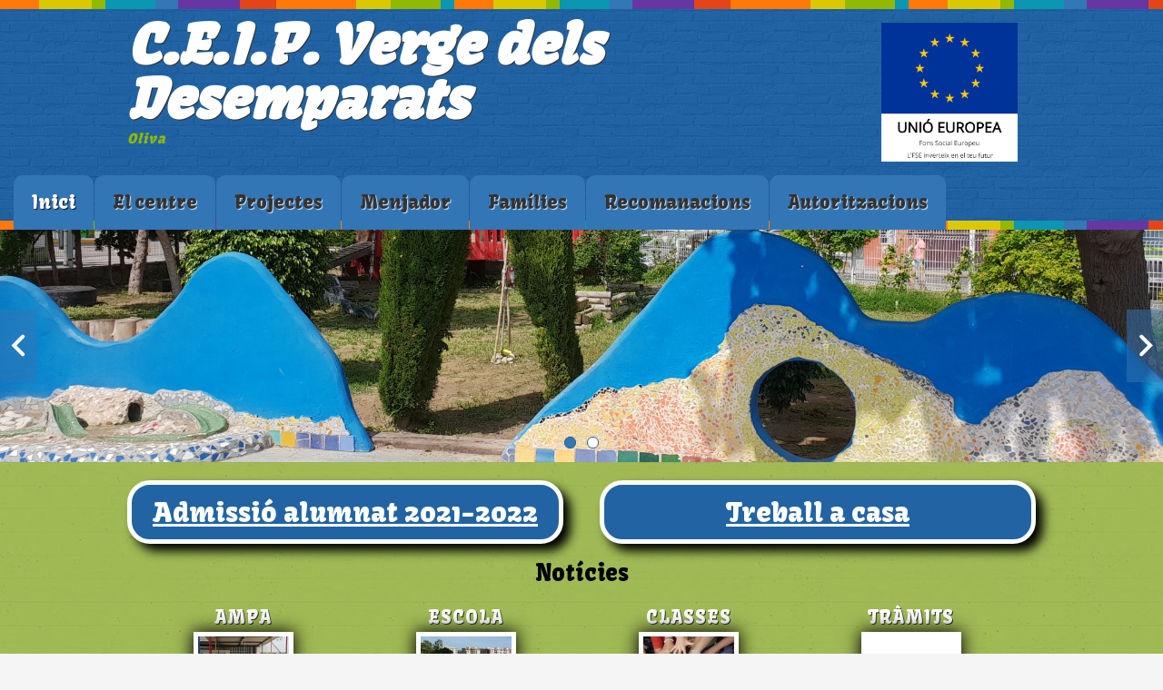

--- FILE ---
content_type: text/html; charset=utf-8
request_url: https://cpdesemparats.info/?start=45
body_size: 7411
content:






<!DOCTYPE html PUBLIC "-//W3C//DTD XHTML 1.0 Transitional//EN" "http://www.w3.org/TR/xhtml1/DTD/xhtml1-transitional.dtd">
<html prefix="og: http://ogp.me/ns#" xmlns="http://www.w3.org/1999/xhtml" xml:lang="ca-es" lang="ca-es" dir="ltr">
<head>
<base href="https://cpdesemparats.info/" />
	<meta http-equiv="content-type" content="text/html; charset=utf-8" />
	<meta property="og:url" content="https://cpdesemparats.info/?start=45" />
	<meta property="og:type" content="website" />
	<meta property="og:title" content="C.E.I.P. Verge dels Desemparats - Inici" />
	<meta name="twitter:card" content="summary" />
	<meta name="twitter:title" content="C.E.I.P. Verge dels Desemparats - Inici" />
	<meta name="generator" content="Joomla! - Open Source Content Management" />
	<title>C.E.I.P. Verge dels Desemparats - Inici</title>
	<link href="/?start=45" rel="canonical" />
	<link href="/templates/school/favicon.ico" rel="shortcut icon" type="image/vnd.microsoft.icon" />
	<script src="/media/jui/js/jquery.min.js?7956c73c855138a8f04a519fd985e3c2" type="text/javascript"></script>
	<script src="/media/jui/js/jquery-noconflict.js?7956c73c855138a8f04a519fd985e3c2" type="text/javascript"></script>
	<script src="/media/jui/js/jquery-migrate.min.js?7956c73c855138a8f04a519fd985e3c2" type="text/javascript"></script>
	<script src="/media/k2/assets/js/k2.frontend.js?v=2.10.3&b=20200429&sitepath=/" type="text/javascript"></script>
	<script src="/media/jui/js/bootstrap.min.js?7956c73c855138a8f04a519fd985e3c2" type="text/javascript"></script>

<meta name="viewport" content="width=device-width" />
<link rel="stylesheet" href="/templates/school/css/styles.css?v=4" type="text/css" />
<link rel="stylesheet" href="/templates/school/css/bootstrap.min.css" type="text/css" />
<link rel="stylesheet" href="/templates/school/css/font-awesome.min.css" type="text/css" />
<!-- Custom CSS For IE -->
<!--[if lt IE 9]><script src="http://html5shim.googlecode.com/svn/trunk/html5.js"></script><script src="http://css3-mediaqueries-js.googlecode.com/svn/trunk/css3-mediaqueries.js"></script><![endif]-->
<!-- Custom CSS -->
<link href='https://fonts.googleapis.com/css?family=Kavoon' rel='stylesheet' type='text/css'>
	<script type="text/javascript" src="/templates/school/js/scroll.js"></script>
</head>
<body class="background">
<div id="header-wrap" class="clr">
    	<div id="header" class="container row clr">   
            <div id="logo" class="col span_10">
				 
                            <a href="/">C.E.I.P. Verge dels Desemparats</a>
                                                <div id="site-description">Oliva</div>
                  
            </div><!-- /logo -->
			<div class="col span_2" style="max-width: 15%; margin: 15px 0">
				<img src="/images/FSE.jpg" />
			</div>
        	            
            
<div id="social">
		</div>
           
    	</div>  
			            <div id="navbar-wrap">
                <nav id="navbar">
                    <div id="navigation" class="container-nav row clr"> 
                        <script type="text/javascript">
	jQuery(document).ready(function($){
		$('#navbar-wrap').prepend('<a id="menu-icon"><span class="menu-icon-title">Main Menu</span> <i class="icon-double-angle-down"></i> </a>');
		$("#menu-icon").on("click", function(){
			$("#navbar").slideToggle(500,"linear");
			$(this).toggleClass("active");
		});
	});
</script>
    
<ul class="menu ">
<li class="item-101 current active"><a href="/" ><span class="menutitle">Inici</span> <span class="menudesc"></span></a></li><li class="item-114"><a href="/el-centre" ><span class="menutitle">El centre</span> <span class="menudesc"></span></a></li><li class="item-218"><a href="/projectes" ><span class="menutitle">Projectes</span> <span class="menudesc"></span></a></li><li class="item-173"><a href="/menjador" ><span class="menutitle">Menjador</span> <span class="menudesc"></span></a></li><li class="item-175"><a href="/informacio-families" ><span class="menutitle">Famílies</span> <span class="menudesc"></span></a></li><li class="item-179"><a href="/recomanacions" ><span class="menutitle">Recomanacions</span> <span class="menudesc"></span></a></li><li class="item-220"><a href="/autoritzacions" ><span class="menutitle">Autoritzacions</span> <span class="menudesc"></span></a></li></ul>

                     </div>            
                </nav>
            </div>
                      
</div>
            <div id="slide-wrap">
                    <link rel="stylesheet" href="/templates/school/css/flexslider.css" type="text/css" />
<script type="text/javascript" src="/templates/school/js/jquery.flexslider-min.js"></script>

<script type="text/javascript">
    jQuery(window).load(function(){
      jQuery('.flexslider').flexslider({
			namespace: "flex-",             //{NEW} String: Prefix string attached to the class of every element generated by the plugin
			selector: ".slides > li",       //{NEW} Selector: Must match a simple pattern. '{container} > {slide}' -- Ignore pattern at your own peril
			animation: "fade",              //String: Select your animation type, "fade" or "slide"
			easing: "swing",               //{NEW} String: Determines the easing method used in jQuery transitions. jQuery easing plugin is supported!
			direction: "horizontal",        //String: Select the sliding direction, "horizontal" or "vertical"
			reverse: false,                 //{NEW} Boolean: Reverse the animation direction
			animationLoop: true,             //Boolean: Should the animation loop? If false, directionNav will received "disable" classes at either end
			smoothHeight: false,            //{NEW} Boolean: Allow height of the slider to animate smoothly in horizontal mode
			startAt: 0,                     //Integer: The slide that the slider should start on. Array notation (0 = first slide)
			slideshow: true,                //Boolean: Animate slider automatically
			slideshowSpeed: 7000,           //Integer: Set the speed of the slideshow cycling, in milliseconds
			animationSpeed: 600,            //Integer: Set the speed of animations, in milliseconds
			initDelay: 0,                   //{NEW} Integer: Set an initialization delay, in milliseconds
			randomize: false,               //Boolean: Randomize slide order
		
			// Usability features
			pauseOnAction: true,            //Boolean: Pause the slideshow when interacting with control elements, highly recommended.
			pauseOnHover: false,            //Boolean: Pause the slideshow when hovering over slider, then resume when no longer hovering
			useCSS: true,                   //{NEW} Boolean: Slider will use CSS3 transitions if available
			touch: true,                    //{NEW} Boolean: Allow touch swipe navigation of the slider on touch-enabled devices
			video: false,                   //{NEW} Boolean: If using video in the slider, will prevent CSS3 3D Transforms to avoid graphical glitches
		
			// Primary Controls
			controlNav: true,               //Boolean: Create navigation for paging control of each clide? Note: Leave true for manualControls usage
			directionNav: true,             //Boolean: Create navigation for previous/next navigation? (true/false)
			prevText: "Previous",           //String: Set the text for the "previous" directionNav item
			nextText: "Next",               //String: Set the text for the "next" directionNav item
		
			// Secondary Navigation
			keyboard: true,                 //Boolean: Allow slider navigating via keyboard left/right keys
			multipleKeyboard: false,        //{NEW} Boolean: Allow keyboard navigation to affect multiple sliders. Default behavior cuts out keyboard navigation with more than one slider present.
			mousewheel: false,              //{UPDATED} Boolean: Requires jquery.mousewheel.js (https://github.com/brandonaaron/jquery-mousewheel) - Allows slider navigating via mousewheel
			pausePlay: false,               //Boolean: Create pause/play dynamic element
			pauseText: "Pause",             //String: Set the text for the "pause" pausePlay item
			playText: "Play",               //String: Set the text for the "play" pausePlay item
		
			// Special properties
			controlsContainer: "",          //{UPDATED} jQuery Object/Selector: Declare which container the navigation elements should be appended too. Default container is the FlexSlider element. Example use would be $(".flexslider-container"). Property is ignored if given element is not found.
			manualControls: "",             //{UPDATED} jQuery Object/Selector: Declare custom control navigation. Examples would be $(".flex-control-nav li") or "#tabs-nav li img", etc. The number of elements in your controlNav should match the number of slides/tabs.
			sync: "",                       //{NEW} Selector: Mirror the actions performed on this slider with another slider. Use with care.
			asNavFor: "",                   //{NEW} Selector: Internal property exposed for turning the slider into a thumbnail navigation for another slider
		
			// Carousel Options
			itemWidth: 0,                   //{NEW} Integer: Box-model width of individual carousel items, including horizontal borders and padding.
			itemMargin: 0,                  //{NEW} Integer: Margin between carousel items.
			minItems: 0,                    //{NEW} Integer: Minimum number of carousel items that should be visible. Items will resize fluidly when below this.
			maxItems: 0,                    //{NEW} Integer: Maxmimum number of carousel items that should be visible. Items will resize fluidly when above this limit.
			move: 0,                        //{NEW} Integer: Number of carousel items that should move on animation. If 0, slider will move all visible items.
      });
    });
</script>

<div class="flexslider" id="flexslider">
	<ul class="slides">
		        <li>
        	            <img src="/images/pared-blava.jpg" />
                                </li>
                <li>
        	            <img src="/images/tren.jpg" />
                                </li>
        	</ul>
</div>
            </div>
        		            <div id="user1-wrap"><div id="user1" class="container row clr">
            			<div class="moduletable span12">

		
			

<div class="custom"  >
	<div style="width: 48%; float: left; margin: 0 2% 0 0;">
<h1 style="text-align: center; color: white !important; background-color: #2264a3; border: solid #fff 5px; padding: 10px; border-radius: 25px; box-shadow: 8px 8px 12px #000;"><a style="color: white !important;" href="/itemlist/category/5-tramits">Admissió alumnat 2021-2022</a></h1>
</div>
<div style="width: 48%; float: left; margin: 0 0 0 2%;">
<h1 style="text-align: center; color: white !important; background-color: #2264a3; border: solid #fff 5px; padding: 10px; border-radius: 25px; box-shadow: 8px 8px 12px #000;"><a style="color: white !important;" href="/itemlist/category/28-treball-en-casa">Treball a casa</a></h1>
</div></div>

		</div>

	

<div class="custom"  >
	<h2 style="text-align: center;">Notícies</h2></div>
<div class="module   span_3 col clr">
	    	<h3 class="module-title">AMPA</h3>
        <div class="module-body">
    	<style>
    .img_catlink{
        border: 5px solid #fff;
        box-shadow: black 0 0 18px 1px;
    }
</style>

<a href="/informacio-families/itemlist/category/6-ampa"><img class="img_catlink" src="/media/k2/categories/6.jpg"></a>    </div>
</div>
<div class="module   span_3 col clr">
	    	<h3 class="module-title">Escola</h3>
        <div class="module-body">
    	<style>
    .img_catlink{
        border: 5px solid #fff;
        box-shadow: black 0 0 18px 1px;
    }
</style>

<a href="/itemlist/category/4-escola"><img class="img_catlink" src="/media/k2/categories/4.jpg"></a>    </div>
</div>
<div class="module   span_3 col clr">
	    	<h3 class="module-title">Classes</h3>
        <div class="module-body">
    	<style>
    .img_catlink{
        border: 5px solid #fff;
        box-shadow: black 0 0 18px 1px;
    }
</style>

<a href="/itemlist/category/1-classes"><img class="img_catlink" src="/media/k2/categories/1.jpg"></a>    </div>
</div>
<div class="module   span_3 col clr">
	    	<h3 class="module-title">Tràmits</h3>
        <div class="module-body">
    	<style>
    .img_catlink{
        border: 5px solid #fff;
        box-shadow: black 0 0 18px 1px;
    }
</style>

<a href="/itemlist/category/5-tramits"><img class="img_catlink" src="/media/k2/categories/5.jpg"></a>    </div>
</div>

            </div></div>
        <div id="wrapper"><div id="wrapper-inner" class="container row clr">
                            
<div id="box-wrap" class="container row clr">
	<div id="main-content" class="row span_12">
							                                <div id="post" class="col span_9 clr">
                                    <div id="comp-wrap">
                                    	                      
                                        <div id="system-message-container">
	</div>

                                        
<!-- Start K2 Category Layout -->
<div id="k2Container" class="itemListView">
    
    
        <!-- Blocks for current category and subcategories -->
    <div class="itemListCategoriesBlock">
                <!-- Category block -->
        <div class="itemListCategory">
            
            
            
                        <!-- Category description -->
            <div></div>
            
            <!-- K2 Plugins: K2CategoryDisplay -->
            
            <div class="clr"></div>
        </div>
        
            </div>
    
        <!-- Item list -->
    <div class="itemList">
                <!-- Leading items -->
        <div id="itemListLeading">
                                    <div class="itemContainer itemContainerLast" style="width:96.0%;">
                
<!-- Start K2 Item Layout -->
<div class="catItemView groupLeading">
    <!-- Plugins: BeforeDisplay -->
    
    <!-- K2 Plugins: K2BeforeDisplay -->
    
    <div class="catItemHeader">
                <!-- Date created -->
        <span class="catItemDateCreated">
            Dimarts, 18 Mai 2021 09:28        </span>
        
                <!-- Item title -->
        <h3 class="catItemTitle">
            
                        <a href="/item/1104-pilota-a-l-escola">
                Pilota a l&#039;escola            </a>
            
                    </h3>
        
            </div>

    <!-- Plugins: AfterDisplayTitle -->
    
    <!-- K2 Plugins: K2AfterDisplayTitle -->
    
    
    <div class="catItemBody">
        <!-- Plugins: BeforeDisplayContent -->
        
        <!-- K2 Plugins: K2BeforeDisplayContent -->
        
                <!-- Item Image -->
        <div class="catItemImageBlock">
            <span class="catItemImage">
                <a href="/item/1104-pilota-a-l-escola" title="Pilota a l&amp;#039;escola">
                    <img src="/media/k2/items/cache/c435ffd4918b356927e6ff03a359e0db_L.jpg" alt="Pilota a l&amp;#039;escola" style="width:600px; height:auto;" />
                </a>
            </span>
            <div class="clr"></div>
        </div>
        
                <!-- Item introtext -->
        <div class="catItemIntroText">
            <p>El dijous 13 de maig l'alumnat de 4t de primària va realitzar al trinquet d'Oliva la sessió del programa "Pilota a l'escola" organitzat per la federació de Pilota Valenciana i Conselleria d'educació, Cultura i Esport.</p>
<p>la sessió va ser impartida pel tècnic de l'escola de Pilota d'Oliva Xavi i el jugador de pilota Néstor.</p>
<p>Va ser una sessió molt professional i intensa.</p>
<p>Gràcies per fer-ho possible.</p>        </div>
        
        <div class="clr"></div>

        
        <!-- Plugins: AfterDisplayContent -->
        
        <!-- K2 Plugins: K2AfterDisplayContent -->
        
        <div class="clr"></div>
    </div>

    
    <div class="clr"></div>

    
    
    <div class="clr"></div>

    
        <!-- Item "read more..." link -->
    <div class="catItemReadMore">
        <a class="k2ReadMore" href="/item/1104-pilota-a-l-escola">
            Llegir més ...        </a>
    </div>
    
    <div class="clr"></div>

    
    <!-- Plugins: AfterDisplay -->
    
    <!-- K2 Plugins: K2AfterDisplay -->
    
    <div class="clr"></div>
</div>
<!-- End K2 Item Layout -->
            </div>
                        <div class="clr"></div>
                                                <div class="itemContainer itemContainerLast" style="width:96.0%;">
                
<!-- Start K2 Item Layout -->
<div class="catItemView groupLeading">
    <!-- Plugins: BeforeDisplay -->
    
    <!-- K2 Plugins: K2BeforeDisplay -->
    
    <div class="catItemHeader">
                <!-- Date created -->
        <span class="catItemDateCreated">
            Dimecres, 28 abril 2021 11:51        </span>
        
                <!-- Item title -->
        <h3 class="catItemTitle">
            
                        <a href="/item/1088-en-l-esport-hi-cabem-tots-i-totes">
                En l&#039;esport hi cabem tots i totes            </a>
            
                    </h3>
        
            </div>

    <!-- Plugins: AfterDisplayTitle -->
    
    <!-- K2 Plugins: K2AfterDisplayTitle -->
    
    
    <div class="catItemBody">
        <!-- Plugins: BeforeDisplayContent -->
        
        <!-- K2 Plugins: K2BeforeDisplayContent -->
        
                <!-- Item Image -->
        <div class="catItemImageBlock">
            <span class="catItemImage">
                <a href="/item/1088-en-l-esport-hi-cabem-tots-i-totes" title="En l&amp;#039;esport hi cabem tots i totes">
                    <img src="/media/k2/items/cache/01d8b43f4f3fa760f12ff89aa5d9028b_L.jpg" alt="En l&amp;#039;esport hi cabem tots i totes" style="width:600px; height:auto;" />
                </a>
            </span>
            <div class="clr"></div>
        </div>
        
                <!-- Item introtext -->
        <div class="catItemIntroText">
            <p>La Federació d'Esport Adaptat treballarà amb nosaltres durant vàries sessions,  concienciant-nos de la diversitat funcional que existeix al món de l'esport.</p>        </div>
        
        <div class="clr"></div>

        
        <!-- Plugins: AfterDisplayContent -->
        
        <!-- K2 Plugins: K2AfterDisplayContent -->
        
        <div class="clr"></div>
    </div>

    
    <div class="clr"></div>

    
    
    <div class="clr"></div>

    
        <!-- Item "read more..." link -->
    <div class="catItemReadMore">
        <a class="k2ReadMore" href="/item/1088-en-l-esport-hi-cabem-tots-i-totes">
            Llegir més ...        </a>
    </div>
    
    <div class="clr"></div>

    
    <!-- Plugins: AfterDisplay -->
    
    <!-- K2 Plugins: K2AfterDisplay -->
    
    <div class="clr"></div>
</div>
<!-- End K2 Item Layout -->
            </div>
                        <div class="clr"></div>
                                                <div class="itemContainer itemContainerLast" style="width:96.0%;">
                
<!-- Start K2 Item Layout -->
<div class="catItemView groupLeading">
    <!-- Plugins: BeforeDisplay -->
    
    <!-- K2 Plugins: K2BeforeDisplay -->
    
    <div class="catItemHeader">
                <!-- Date created -->
        <span class="catItemDateCreated">
            Dimecres, 28 abril 2021 11:48        </span>
        
                <!-- Item title -->
        <h3 class="catItemTitle">
            
                        <a href="/item/1087-natacio-escolar">
                Natació escolar            </a>
            
                    </h3>
        
            </div>

    <!-- Plugins: AfterDisplayTitle -->
    
    <!-- K2 Plugins: K2AfterDisplayTitle -->
    
    
    <div class="catItemBody">
        <!-- Plugins: BeforeDisplayContent -->
        
        <!-- K2 Plugins: K2BeforeDisplayContent -->
        
                <!-- Item Image -->
        <div class="catItemImageBlock">
            <span class="catItemImage">
                <a href="/item/1087-natacio-escolar" title="Nataci&oacute; escolar">
                    <img src="/media/k2/items/cache/53eba983c09b2ad2c10bfc8ddb9a07aa_L.jpg" alt="Nataci&oacute; escolar" style="width:600px; height:auto;" />
                </a>
            </span>
            <div class="clr"></div>
        </div>
        
                <!-- Item introtext -->
        <div class="catItemIntroText">
            <p>Iniciem la temporada de natació escolar en la piscina municipal amb l'alumnat de 3r, 4t i 5é de primària.</p>        </div>
        
        <div class="clr"></div>

        
        <!-- Plugins: AfterDisplayContent -->
        
        <!-- K2 Plugins: K2AfterDisplayContent -->
        
        <div class="clr"></div>
    </div>

    
    <div class="clr"></div>

    
    
    <div class="clr"></div>

    
        <!-- Item "read more..." link -->
    <div class="catItemReadMore">
        <a class="k2ReadMore" href="/item/1087-natacio-escolar">
            Llegir més ...        </a>
    </div>
    
    <div class="clr"></div>

    
    <!-- Plugins: AfterDisplay -->
    
    <!-- K2 Plugins: K2AfterDisplay -->
    
    <div class="clr"></div>
</div>
<!-- End K2 Item Layout -->
            </div>
                        <div class="clr"></div>
                                                <div class="itemContainer itemContainerLast" style="width:96.0%;">
                
<!-- Start K2 Item Layout -->
<div class="catItemView groupLeading">
    <!-- Plugins: BeforeDisplay -->
    
    <!-- K2 Plugins: K2BeforeDisplay -->
    
    <div class="catItemHeader">
                <!-- Date created -->
        <span class="catItemDateCreated">
            Dilluns, 26 abril 2021 12:23        </span>
        
                <!-- Item title -->
        <h3 class="catItemTitle">
            
                        <a href="/item/1086-celebrem-el-dia-del-llibre-amb-dani-miquel">
                Celebrem el dia del llibre amb Dani Miquel            </a>
            
                    </h3>
        
            </div>

    <!-- Plugins: AfterDisplayTitle -->
    
    <!-- K2 Plugins: K2AfterDisplayTitle -->
    
    
    <div class="catItemBody">
        <!-- Plugins: BeforeDisplayContent -->
        
        <!-- K2 Plugins: K2BeforeDisplayContent -->
        
                <!-- Item Image -->
        <div class="catItemImageBlock">
            <span class="catItemImage">
                <a href="/item/1086-celebrem-el-dia-del-llibre-amb-dani-miquel" title="Celebrem el dia del llibre amb Dani Miquel">
                    <img src="/media/k2/items/cache/2f2766fb7d5da7e6231d9ac592175eb3_L.jpg" alt="Celebrem el dia del llibre amb Dani Miquel" style="width:600px; height:auto;" />
                </a>
            </span>
            <div class="clr"></div>
        </div>
        
                <!-- Item introtext -->
        <div class="catItemIntroText">
            <p>Rebem la visita de Dani Miquel per tal de celebrar el Dia del Llibre i presentar la cançó que ens ha fet per al llibre "Dotzena i mitja de llegens dels Pinet". <a href="https://www.youtube.com/watch?v=HNH7PBvFqI8">Ací podeu escoltar-la.</a></p>
<p>Com plou no ho podem celebrar conjuntament, però passa classe per classe fent xicotets concerts (<em>cliqueu en llegir més per veure les fotos</em>).</p>
<p>Ens ho passem d'allò més bé. Gràcies Dani.</p>        </div>
        
        <div class="clr"></div>

        
        <!-- Plugins: AfterDisplayContent -->
        
        <!-- K2 Plugins: K2AfterDisplayContent -->
        
        <div class="clr"></div>
    </div>

    
    <div class="clr"></div>

    
    
    <div class="clr"></div>

    
        <!-- Item "read more..." link -->
    <div class="catItemReadMore">
        <a class="k2ReadMore" href="/item/1086-celebrem-el-dia-del-llibre-amb-dani-miquel">
            Llegir més ...        </a>
    </div>
    
    <div class="clr"></div>

    
    <!-- Plugins: AfterDisplay -->
    
    <!-- K2 Plugins: K2AfterDisplay -->
    
    <div class="clr"></div>
</div>
<!-- End K2 Item Layout -->
            </div>
                        <div class="clr"></div>
                                                <div class="itemContainer itemContainerLast" style="width:96.0%;">
                
<!-- Start K2 Item Layout -->
<div class="catItemView groupLeading">
    <!-- Plugins: BeforeDisplay -->
    
    <!-- K2 Plugins: K2BeforeDisplay -->
    
    <div class="catItemHeader">
                <!-- Date created -->
        <span class="catItemDateCreated">
            Dimecres, 21 abril 2021 21:39        </span>
        
                <!-- Item title -->
        <h3 class="catItemTitle">
            
                        <a href="/item/1082-raco-de-lectura">
                Racó de lectura            </a>
            
                    </h3>
        
            </div>

    <!-- Plugins: AfterDisplayTitle -->
    
    <!-- K2 Plugins: K2AfterDisplayTitle -->
    
    
    <div class="catItemBody">
        <!-- Plugins: BeforeDisplayContent -->
        
        <!-- K2 Plugins: K2BeforeDisplayContent -->
        
                <!-- Item Image -->
        <div class="catItemImageBlock">
            <span class="catItemImage">
                <a href="/item/1082-raco-de-lectura" title="Rac&oacute; de lectura">
                    <img src="/media/k2/items/cache/8a545da277e2e99414e6557c4344e1c0_L.jpg" alt="Rac&oacute; de lectura" style="width:600px; height:auto;" />
                </a>
            </span>
            <div class="clr"></div>
        </div>
        
                <!-- Item introtext -->
        <div class="catItemIntroText">
            <p>Entre les famílies i els mestres estem començant a construir un raconet per a la lectura. </p>
<p>Ara sols es veu l'inici del mural del fons,... en uns dies estarà acabat.</p>
<p>Inclourà sillons, prestatges, una peixera donada per Wau Wau i molta il·lusió. </p>
<p>Un altre raconet per fer més acollidora l'escola</p>
<p>Ja va prenent forma...</p>
<p><img src="/images/WhatsApp_Image_2021-04-22_at_230308.jpeg" alt="" width="485" height="401" /></p>
<p><img src="/images/WhatsApp_Image_2021-04-22_at_230308_1.jpeg" alt="" width="483" height="367" /></p>        </div>
        
        <div class="clr"></div>

        
        <!-- Plugins: AfterDisplayContent -->
        
        <!-- K2 Plugins: K2AfterDisplayContent -->
        
        <div class="clr"></div>
    </div>

    
    <div class="clr"></div>

    
    
    <div class="clr"></div>

    
        <!-- Item "read more..." link -->
    <div class="catItemReadMore">
        <a class="k2ReadMore" href="/item/1082-raco-de-lectura">
            Llegir més ...        </a>
    </div>
    
    <div class="clr"></div>

    
    <!-- Plugins: AfterDisplay -->
    
    <!-- K2 Plugins: K2AfterDisplay -->
    
    <div class="clr"></div>
</div>
<!-- End K2 Item Layout -->
            </div>
                        <div class="clr"></div>
                                    <div class="clr"></div>
        </div>
        
        
        
            </div>

    <!-- Pagination -->
        <div class="k2Pagination">
                <div class="k2PaginationLinks">
            <div class="pagination"><ul><li><a href="/?start=0" title="Inici">Inici</a></li><li><a href="/?start=40" title="Anterior">Anterior</a></li><li><a href="/?start=20" title="5">5</a></li><li><a href="/?start=25" title="6">6</a></li><li><a href="/?start=30" title="7">7</a></li><li><a href="/?start=35" title="8">8</a></li><li><a href="/?start=40" title="9">9</a></li><li class="disabled"><a href="#">10</a></li><li><a href="/?start=50" title="11">11</a></li><li><a href="/?start=55" title="12">12</a></li><li><a href="/?start=60" title="13">13</a></li><li><a href="/?start=65" title="14">14</a></li><li><a href="/?start=50" title="Següent">Següent</a></li><li><a href="/?start=410" title="Final">Final</a></li></ul></div>        </div>
                    </div>
        </div>
<!-- End K2 Category Layout -->

<!-- JoomlaWorks "K2" (v2.10.3) | Learn more about K2 at https://getk2.org -->

                    
                                    </div>
                                </div>
							                            <div id="rightbar-w" class="col span_3 clr">
                            	<div id="sidebar">
                                	<div class="module  ">
	    	<h3 class="module-title">Per anys</h3>
        <div class="module-body">
    	
<div id="k2ModuleBox89" class="k2CustomCodeBlock">
    <ul>
<li><a href="/itemlist/date/2025">2025</a></li><li><a href="/itemlist/date/2022">2022</a></li><li><a href="/itemlist/date/2021">2021</a></li><li><a href="/itemlist/date/2020">2020</a></li><li><a href="/itemlist/date/2019">2019</a></li><li><a href="/itemlist/date/2018">2018</a></li><li><a href="/itemlist/date/2017">2017</a></li><li><a href="/itemlist/date/2016">2016</a></li><li><a href="/itemlist/date/2015">2015</a></li><li><a href="/itemlist/date/2014">2014</a></li></ul></div>
    </div>
</div>
<div class="module  ">
	    	<h3 class="module-title">Adreces d'interés</h3>
        <div class="module-body">
    	<ul class="weblinks" style="list-style-type: none;">
			<li>
			<a href="https://oliva.es/" rel="follow"><img src="https://cpdesemparats.info/images/oliva-ajuntament.png" ></a>		</li>
			<li>
			<a href="https://www.youtube.com/channel/UCwe6v6fvR9j5xYTF5Cp6Vbw?view_as=subscriber" rel="follow"><img src="https://cpdesemparats.info/images/yt_1200-vfl4C3T0K.png" ></a>		</li>
			<li>
			<a href="http://www.ceice.gva.es/" rel="follow"><img src="https://cpdesemparats.info/images/gva.png" ></a>		</li>
			<li>
			<a href="http://www.mestresquefanescola.org/" rel="follow"><img src="https://cpdesemparats.info/images/mestres-que-fan-escola.jpg" ></a>		</li>
	</ul>
    </div>
</div>
<div class="module  ">
	    	<h3 class="module-title">Cites</h3>
        <div class="module-body">
    	
<ul class="menu ">
<li class="item-276"><a href="/individualp3" ><span class="menutitle">Reunió individual P3</span> <span class="menudesc"></span></a></li></ul>
    </div>
</div>

                            	</div>
                            </div>
                            	</div>
</div></div>
</div>   
		<div id="footer-wrap"  class="container row clr" >        
                            <div id="footer-nav">           
				
<div id="k2ModuleBox91" class="k2LoginBlock acces-desemp">
    <form action="/" method="post" name="login" id="form-login">
        
        <fieldset class="input">
            <p id="form-login-username">
                <label for="modlgn_username">Nom d'usuari</label>
                <input id="modlgn_username" type="text" name="username" class="inputbox" size="18" />
            </p>
            <p id="form-login-password">
                <label for="modlgn_passwd">Contrasenya</label>
                <input id="modlgn_passwd" type="password" name="password" class="inputbox" size="18" />
            </p>
                        <p id="form-login-remember">
                <label for="modlgn_remember">Recordar-me</label>
                <input id="modlgn_remember" type="checkbox" name="remember" class="inputbox" value="yes" />
            </p>
                        <input type="submit" name="Submit" class="button" value="Iniciar sessió" />
        </fieldset>

        <ul>
            <li><a href="/component/users/?view=reset">Heu oblidat la contrasenya?</a></li>
            <li><a href="/component/users/?view=remind">Heu oblidat el nom d'usuari?</a></li>
                    </ul>

        
        <input type="hidden" name="option" value="com_users" />
        <input type="hidden" name="task" value="user.login" />
        <input type="hidden" name="return" value="Lz9zdGFydD00NQ==" />
        <input type="hidden" name="75f1ac10f6bfe002b85481b9ce746b2f" value="1" />    </form>
</div>

<ul class="menu ">
<li class="item-171"><a href="http://menjador.cpdesemparats.info" target="_blank" ><span class="menutitle">Accés aplicació Menjador</span> <span class="menudesc"></span></a></li></ul>

            </div>
                            <div class="copyright">
                		<div class="moduletable">

					<h3 class="acces-desemp">Contacte</h3>
		
			

<div class="custom"  >
	<p>Carrer de l'Alcalde Francesc Llorca</p>
<p>46780 Oliva, Valencia</p>
<p>Telèfon: 962 82 65 70</p></div>

		</div>

	<div class="footer1">Copyright &#169; 2025 C.E.I.P. Verge dels Desemparats. Tots els drets reservats.</div>
<div class="footer2"><a href="http://www.joomla.org">Joomla!</a> és programari lliure, alliberat sota la <a href="http://www.gnu.org/licenses/gpl-2.0.html">GNU General Public License.</a></div>

            </div>
                    

                

	        <!--<div class="school"><a target='_blank' title='Joomla Templates' href='http://joomlatemplates.me/'>Colorful Joomla Design</a> by <a target='_blank' title='About Web Host' href='http://aboutwebhost.com/'>Cnet Web Host</a></div>-->
    </div>
</body>
</html>


--- FILE ---
content_type: text/css
request_url: https://cpdesemparats.info/templates/school/css/styles.css?v=4
body_size: 6961
content:
/* Browser Reset */
a, abbr, acronym, address, applet, article, aside, audio, b, big, blockquote, body, caption, canvas, center, cite, code, dd, del, details, dfn, dialog, div, dl, dt, em, embed, fieldset, figcaption, figure, form, footer, header, hgroup, h1, h2, h3, h4, h5, h6, html, i, iframe, img, ins, kbd, label, legend, li, mark, menu, nav, object, ol, output, p, pre, q, ruby, s, samp, section, small, span, strike, strong, sub, summary, sup, tt, table, tbody, textarea, tfoot, thead, time, tr, th, td, u, ul, var, video { margin: 0; padding: 0; font-size: 100%; font-weight: inherit; font-style: inherit; text-align: inherit; background: transparent; border: 0; font-family: inherit; outline: 0; vertical-align: baseline; white-space: normal; }
body a { color: #0C96B1; text-decoration: underline; }
body a:hover { text-decoration: underline; color:#333}
body.contentpane { padding:10px; background:#fff; color:#333}
h1 a, h2 a, h3 a, h4 a, h5 a, h6 a { color: #2D84B6 }
h1 a:hover, h2 a:hover, h3 a:hover, h4 a:hover { color: #000 }
article, aside, details, figcaption, figure, footer, header, hgroup, menu, nav, section { display: block }
ol, ul { margin: 0 0 0 20px}
ul.unstyled { list-style: none; margin:0; padding:0;}
blockquote, q { quotes: none }
:focus { outline: 0 }
table { border-collapse: collapse; border-spacing: 0; }
img { height:auto; max-width:100%;}
/*	Grid  */
.container { max-width: 1000px; min-width: 220px; margin: 0 auto; -moz-box-sizing: content-box; -webkit-box-sizing: content-box; box-sizing: content-box; }
.container-nav{ margin: 0 auto; box-sizing: content-box; max-width: 1250px; }
.container .row, .col { -moz-box-sizing: border-box; -webkit-box-sizing: border-box; box-sizing: border-box; }
.row { margin-bottom: 10px }
.col { display: block; float: left; width: 100%; }
.col:first-child { margin-left: 0 }
.row:after, .col:after, .clr:after, .group:after { display: block; height: 0; clear: both; content: ""; visibility: hidden; }

.catItemView {
 border: #9eb853 4px solid;
 padding: 10px;
 border-radius: 11px;
 margin-top: 20px;
 margin-bottom: 20px;
 box-shadow: 3px 3px 13px #000;
}

.itemContainer{
 float: left;
 margin: 0 2%;
}

.acces-desemp{
    color: #fff;
}

@media (min-width:768px) { 
/* grid */
.col { margin-left: 1% }
.span_1 { width: 6.5% }
.span_2 { width: 15.0% }
.span_3 { width: 23.5% }
.span_4 { width: 32.0% }
.span_5 { width: 40.5% }
.span_6 { width: 49.0% }
.span_7 { width: 57.5% }
.span_8 { width: 66.0% }
.span_9 { width: 74.5% }
.span_10 { width: 83.0% }
.span_11 { width: 91.5% }
.span_12 { width: 100% }
}
@media (max-width: 999px) {}
.count-1 { clear: both; margin-left: 0; }
/* Body + Main Containers */
body { color: #606060; font-weight: 400; background: #F5F5F5 url(../images/bg.png) 0 0 repeat; font: 13px/25px Arial, Helvetica, sans-serif!important; nowhitespace: afterproperty; }
#box-wrap { margin: 0 auto; padding: 10px; border: 1px solid #d4cfcc; -webkit-border-radius: 5px; -moz-border-radius: 5px; -o-border-radius: 5px; border-radius: 5px; background:#fff}
#main-content { -moz-box-sizing: border-box; -webkit-box-sizing: border-box; box-sizing: border-box; }
#wrapper { margin:0 auto; padding:10px 0;position: relative; background:#F3EEEB;}
#wrapper-inner { padding:0; margin-bottom:0!important}
#comp-wrap {padding:0px;}
.full { padding:0; margin:0; clear:both}
.contact a { text-decoration:none}
/* Article Columns */
.column-1, .column-2, .column-3, .column-4 { position:relative; margin:0; padding:0;}
/* Content styles */
#archive {padding:0; margin:0;}
.archive {padding:0;}
.archive .article-count {color:#999;}
.blog-featured {}
.items-leading {position: relative; clear:both; margin:0 0 20px 0;  padding:0;}
.leading { margin:0 0 10px 0; padding:0; position:relative;}
.items-row, .item-page, .contact { margin-bottom:10px; position: relative;padding:0; position:relative;}
.item-separator {}
.item-page { position:relative}
.item-page-title {padding:0 70px 5px 0; margin:0 0 10px 0}
.item-page-title, .item-page-title a, .contact-name {text-decoration:none;font-size:35px; line-height:35px; color:#90B804} 
.item-page-title a:hover { color:#333; text-decoration:none}
.contact h2{ margin:0 0 20px 0;}
.contact .current {margin:0; padding:0;}
dl.tabs { display:block; clear:both;  border-bottom:1px solid #ddd;}
dl dt.tabs { display: inline-block;}
dt.tabs h3 {margin:0 2px 5px 0;}
dt.tabs h3 a{padding:8px 8px 3px 8px; line-height:20px;border:1px solid transparent;-webkit-border-radius:4px 4px 0 0;-moz-border-radius:4px 4px 0 0;border-radius:4px 4px 0 0; cursor:pointer; text-decoration:none}
dt.tabs.closed h3 a {border-color:#eeeeee #eeeeee #dddddd;}
dt.tabs h3 a,dt.tabs h3.open a{color:#555555;background-color:#ffffff;border:1px solid #ddd;border-bottom-color:transparent;}
dd.tabs { padding:10px 20px}
.jicons-icons { float:left; margin:0 10px 0 0; padding:5px 0 0 0}
h1.componentheading {margin:0 0 10px 0; padding:0; position:relative; color:#0C96B1; line-height:30px}
ul.button-icons { position:absolute; top:3px; right:5px; margin:10px 0 0 0; padding:0; }
ul.button-icons li { display:inline-block}
ul.button-icons li.edit-icon,
ul.button-icons li.print-icon,
ul.button-icons li.email-icon {margin:0; padding:0; width:20px; height:16px; float:left; overflow:hidden; line-height:12px; font-size:12px}
.iteminfo, .content_rating  {font-size: 11px;display:block;color:#999999; margin:0 0 5px 0;}
.content_rating p{ margin:0; padding:0;}
.iteminfo span { margin:0 10px 0 0;}
.iteminfo a {} .iteminfo a:hover {}
.iteminfo .category,.iteminfo .sub-category,.iteminfo .create,.iteminfo .modified,.iteminfo .published,.iteminfo .createdby,.iteminfo .hits { display:inline-block; line-height:20px!important;}
.iteminfo .createdby {font-weight:bold;}
.items-more {clear:both;} .items-more h3 { font-size:14px; padding:0; margin:0 0 10px 0;}
.items-more ol { margin:0 0 0 30px; padding:0}
table.category {}
th.item-title, th.list-title {font-size: 15px; font-weight: bold; text-align: left;}
/* Commons */
.clear { clear: both }
blockquote { position: relative; margin: 30px 0; padding: 20px; background-color: #e9e9e9; color: #505050; border-left: 5px solid #ddd; font-size: 16px; font-style: italic; font-family: 'Georgia', sans-serif; line-height: 1.8em; }
pre { margin: 30px 0; padding: 20px; background-color: #e9e9e9; color: #505050; border-left: 5px solid #ddd; font-size: 15px; font-family: 'Georgia', sans-serif; line-height: 1.8em; white-space: pre-wrap; white-space: -moz-pre-wrap; white-space: -pre-wrap; white-space: -o-pre-wrap; word-wrap: break-word; }
address { margin: 20px 0; letter-spacing: 1px; }
/* Typography */
h1, h2, h3, h4, h5, h6, #logo a, #site-description, #navigation .menu a, #sidebar .module ul.menu li a, #user1 ul li a, #user2 ul li a, #footer-nav ul li a, #menu-icon
{font-family:'Kavoon',Arial, Helvetica, sans-serif; }
h1, h2, h3, h4, h5, h6 { color: #000; font-weight: 400; }
h1 { margin: 0 0 20px; font-size: 30px; line-height: 40px;}
h2 { font-size: 25px }
h3 { font-size: 20px }
h4 { font-size: 20px }
h5 { font-size: 15px }
h6 { font-size: 15px }
.entry p:last-child { margin: 0 }
.entry ul { margin: 30px 0 30px 20px }
.entry ul li, .entry ol li { margin: 0 0 5px }
.entry ol { margin: 30px 0 30px 25px }
.entry ol { list-style: decimal }
.entry ul { list-style: disc }
.entry h2, .entry h3, .entry h4, .entry h5, .entry h6 { margin: 40px 0 20px }
p { margin: 0 0 10px }
p.lead { color: #777; font-size: 21px; line-height: 27px; }
em { font-style: italic }
strong { font-weight: bold }
small { font-size: 80% }
hr { height: 0; margin: 30px 0 30px; border: solid #eee; border-width: 1px 0 0; clear: both; }
a { outline: 0; -webkit-transition: all 0.15s ease; -moz-transition: all 0.15s ease; -o-transition: all 0.15s ease; transition: all 0.15s ease}
a:hover { color:#333}
p a, p a:visited { line-height: inherit }
/* Header  */
#header-wrap { padding:10px 0 0 0; height:auto; position:relative;background:url(../images/header-w.png) 0 0 repeat-x}
#header-wrap .row { margin-bottom: 0 }
#logo { display:inline-block; margin:10px 0;}
#logo img { max-height:70px; display:block; width:auto;}
#logo a{color:#fff;text-shadow: 1px 1px 0 #333;line-height:60px; font-size:60px; text-align:left; text-decoration:none; font-weight:800; font-style:italic}
#site-description {color:#90B804; margin:0; font-size:15px; letter-spacing:1px; font-weight:normal; font-weight:400; font-style:italic}
#top {line-height:18px; float: right; display: inline-block; padding:10px 0 0 0; color:#fff}
#top a {text-decoration:underline; color:#fff}
#top h1,#top h2,#top h3,#top h4 {font-size:20px; line-height:25px; padding:0; margin:0; color:#fff}
#social { display:block;margin:10px 0 0 0; float:right}
#social a.social-icon {display: inline-block; margin-left: 2px;  padding: 0;width:32px; height:32px;}
#social a.social_1 { background:url(../images/social/facebook.png) 0 0 no-repeat; }
#social a.social_2 { background:url(../images/social/twitter.png) 0 0 no-repeat; }
#social a.social_3 { background:url(../images/social/google.png) 0 0 no-repeat; }
#social a.social_4 { background:url(../images/social/youtube.png) 0 0 no-repeat; }
#social a.social_5 { background:url(../images/social/dribbble.png) 0 0 no-repeat; }
#social a.social_6 { background:url(../images/social/flickr.png) 0 0 no-repeat; }
#social a.social_7 { background:url(../images/social/pinterest.png) 0 0 no-repeat; }
#social a.social_8 { background:url(../images/social/picasa.png) 0 0 no-repeat; }
#social a.social_9 { background:url(../images/social/linkedin.png) 0 0 no-repeat; }
#social a.social_10 { background:url(../images/social/reddit.png) 0 0 no-repeat; }
/* Navigation */
#navbar-wrap { padding:0;  }
#navbar {margin:0;background:url(../images/header-w.png) bottom left repeat-x;}
#navbar.row { margin: 0 }
#navigation { padding:0;}
#navigation ul.menu { float:none;  margin: 0; padding: 0; list-style: none;}
#navigation .menu { margin: 0; padding:0; list-style: none;}
#navigation .menu .icon-angle-right { position: absolute; right: 10px; top: 50%; margin-top: -6px; color: #aaa; font-size: 12px; }
#navigation .menu > li { display: block; float: left;}
#navigation .menu > li ul {}
#navigation .menu ul { position: absolute; left: 0; top: 100%; margin:0; /*IE6 only*/ _margin: 0; nowhitespace: afterproperty; opacity: 0; transition: all .2s ease-in-out; visibility: hidden; z-index: 99; }
#navigation .menu ul ul { left: 100%; top: 0; }
#navigation .menu ul ul li { width: 100% }
#navigation .menu li { position: relative;list-style: none;}
#navigation .menu li:hover > ul { margin: 0; opacity: 1; visibility: visible; }
#navigation .menu a { display: block; position: relative;  padding:10px 20px; background:#3376B5;
 -webkit-border-radius: 10px 10px 0 0; -moz-border-radius:10px 10px 0 0; -o-border-radius: 10px 10px 0 0; border-radius:10px 10px 0 0; }
/* current item */
#navigation .menu > li > a:hover, #navigation .menu > li.sfHover > a, #navigation .menu > .active > a, #navigation .active > a:hover, #navigation .active > a:hover{ color: #fff; text-shadow:1px 1px 1px rgba(0,0,0,.8);}
#navigation .menu > .active > a, #navigation li.active > a {color: #fff ; }
#navigation .menu > li { margin-right:1px; padding:0; }
#navigation .menu a { height: 40px;line-height: 40px; color: #333; text-shadow:1px 1px 1px rgba(255,255,255,.8); font-weight: 400; text-align: left; text-decoration: none; cursor: pointer;  font-size:20px;  }
/*drop-down styles*/
#navigation .menu ul { border-top: none; background: #005286; border:none; min-width:200px; padding:0px;
-webkit-border-radius: 0 0 4px 4px; -moz-border-radius: 0 0 4px 4px; -o-border-radius: 0 0 4px 4px; border-radius: 0 0 4px 4px;
box-shadow: 0 1px 4px rgba(0,0,0,.2); -webkit-box-shadow: 0 1px 4px rgba(0,0,0,.2); -moz-box-shadow: 0 1px 4px rgba(0,0,0,.2); -o-box-shadow: 0 1px 4px rgba(0,0,0,.2)}
#navigation .menu li:hover ul { margin-top: 0px; }
#navigation .menu ul ul.sub-menu { margin-top: 0px; margin-left: 0px; -webkit-border-radius: 4px; -moz-border-radius: 4px; -o-border-radius: 4px; border-radius: 4px; }
#navigation .menu ul li { border-bottom: 1px solid #2f6ca6 }
#navigation .menu ul li:first-child { }
#navigation .menu ul li:last-child { border: 0 }
#navigation .menu ul li > a:hover { color: #fff; background:none;}
#navigation .menu ul a { display: block; height: auto; margin: 0px; padding: 10px 15px; text-transform: none; border: 0px; line-height: 1.7em; color:#DAC804; text-shadow:none }
#navigation .selector { display: none }
#navigation ul.sub-menu .icon-angle-down:before {content:"\f105"!important;}
#navigation ul.sub-menu a { font-size:15px!important; background:none;}
#navigation ul.sub-menu .active > a { color:#fff;}
#navigation i { text-align:right}
/*custom menu colors*/
#navigation a.color1 {background:#FF790A}
#navigation a.color2 {background:#90B804}
#navigation a.color3 {background:#DAC804}
#navigation a.color4 {background:#0C96B1}
#navigation a.color5 {background:#6736A2}

#menu-icon {display: none;}
.menutitle img { margin:10px 5px 0 0; padding:0}
#slide-wrap a:hover{ color:#fff}
#slide-wrap { margin:0 auto}
#slide-wrap,
#slide-wrap h1,#slide-wrap h2,#slide-wrap h3,#slide-wrap h4,#slide-wrap h5,#slide-wrap h6  { color:#fff}
/* Module Classes */
/* light */
.light {border:none !important; background:#DAC804 !important; color:#847900 !important; text-shadow:none!important}
.light .module-title{color:#847900 !important; background:#f1e12d!important;border:none!important; text-shadow:none!important;}
.light .module-body {border-top:none !important;}
.light a{ text-decoration:underline !important; color:#847900!important}.light a:hover{ color:#333!important}
/* normal */
.normal {border:none !important; background:#3376B5!important; color:#fff!important; text-shadow:none!important}
.normal .module-title{color:#fff !important; background:#3b86cd!important;border:none!important;text-shadow:none!important}
.normal .module-body {border-top:none !important;}
.normal a{text-decoration:underline !important; color:#fff!important}.normal a:hover{ color:#90B804!important}
/* dark */
.dark {border:none!important; background:#6736A2!important; color:#fff !important; text-shadow:none!important; }
.dark .module-title{color:#fff !important; background:#7c42c2 !important; border:none!important;text-shadow:none!important}
.dark .module-body {border-top:none !important;}
.dark a{text-decoration:underline !important; color:#fff!important}.dark a:hover{ color:#0C96B1!important}
/* blank */
.blank {border:none!important; background:none!important; padding:5px!important;
-webkit-border-radius: 0!important; -moz-border-radius: 0!important; -o-border-radius: 0!important; border-radius: 0!important; 
box-shadow:none!important; -webkit-box-shadow: none!important; -moz-box-shadow: none!important; -o-box-shadow: none!important}
.blank .module-title {border:none!important; padding:0 0 0 5px!important; color:#606060!important; text-shadow:none!important; background:none!important; line-height:30px!important; font-size:20px!important;
-webkit-border-radius: 4px!important; -moz-border-radius: 4px!important; -o-border-radius: 4px!important; border-radius: 4px!important; 
box-shadow: none!important; -webkit-box-shadow: none!important; -moz-box-shadow: none!important; -o-box-shadow: none!important}
.blank .module-body { padding:0 5px!important;}

.light, .normal, .dark {padding:10px!important; -webkit-border-radius: 10px; -moz-border-radius: 10px; -o-border-radius: 10px; border-radius: 10px; }
.light ul.menu li a, .normal ul.menu li a, .dark ul.menu li a{ text-decoration:none!important}
.light .module-title, .normal .module-title, .dark .module-title {padding:10px!important; border:none!important; line-height:30px!important; font-size:20px!important;
-webkit-border-radius: 4px!important; -moz-border-radius: 4px!important; -o-border-radius: 4px!important; border-radius: 4px!important; 
box-shadow: none!important; -webkit-box-shadow: none!important; -moz-box-shadow: none!important; -o-box-shadow: none!important }
.light .module-body, .normal .module-body, .dark .module-body { padding:0 5px !important;}
/* Page Navigation */
ul.pagenav { display:block;} ul.pagenav li { list-style:none;} ul.pagenav li a{ display:block}
.pagenav{margin:20px 0;list-style:none;text-align:center;*zoom:1;}.pager:before,.pager:after{display:table;content:"";line-height:0;}
.pagenav:after{clear:both;}
.pagenav li{display:inline;}
.pagenav li>a,.pagenav li>span{display:inline-block;padding:5px 14px;background-color:#fff;border:1px solid #ddd;-webkit-border-radius:15px;-moz-border-radius:15px;border-radius:15px;}
.pagenav li>a:hover,.pager li>a:focus{text-decoration:none;background-color:#f5f5f5;}
.pagenav .pagenav-next>a,.pagenav .pagenav-next>span{float:right;}
.pagenav .pagenav-prev>a,.pagenav .pagenav-prev>span{float:left;}
#pagination {clear:both; text-align:center;  padding:0;}
.inputbox, input, textarea, select {background:#fff; border:1px solid #d4d4d4;}
select { width: 220px;}
select, input[type="file"] {height: 28px; line-height: 28px;}
/* Breadcrumbs */
.breadcrumbs { padding:3px 10px; margin:0 0 10px 0; color:#999;  border:1px solid #d4cfcc; background:#fff;  -webkit-border-radius: 5px; -moz-border-radius: 5px; -o-border-radius: 5px; border-radius: 5px;}
.breadcrumbs a {color:#999}
.breadcrumbs .icon-angle-right{padding:0 5px}
/* Sidebar */
#leftbar-w { float:left}
#rightbar-w { float:right; display:block;}
#sidebar {padding:0;}
#sidebar .module {margin-bottom:20px;padding:10px;border: 1px solid #e5dad3; -webkit-border-radius: 5px; -moz-border-radius: 5px; -o-border-radius: 5px; border-radius: 5px;}
#sidebar .module-title {font-size:20px; line-height:30px; color:#fff; text-shadow:1px 1px 0 #333; padding:5px 10px; letter-spacing:1px; text-transform:uppercase; background:#a6d500 url(../images/sidebar-title.png) bottom center repeat-x; border:1px solid #A0BA55;
-webkit-border-radius: 5px; -moz-border-radius: 5px; -o-border-radius: 5px; border-radius: 5px;
box-shadow: 0 1px 3px #ffffff inset; -webkit-box-shadow: 0 1px 3px #ffffff inset; -moz-box-shadow: 0 1px 3px #ffffff inset; -o-box-shadow: 0 1px 3px #ffffff inset;
-webkit-border-radius: 5px; -moz-border-radius: 5px; -o-border-radius: 5px; border-radius: 5px;}
#sidebar h3 { margin:0; padding:0 0 5px 0; }
#rightbar-w  .module-title {}
#sidebar .module-body {margin:0; padding:10px;}
#sidebar .module-body p{padding:0; margin:0 0 5px 0;}
#sidebar  ul li { margin:0 5px; padding:0;}
#sidebar  a{}
#sidebar  a:hover{}
/* Sidebar Menu*/
#sidebar .module ul.menu{margin:0px; padding:0;list-style:none;}
#sidebar .module ul.menu li{ list-style:none; margin:0; padding:0; background:url(../images/sidebar-menu-sep.png) bottom left repeat-x;}
#sidebar .module ul.menu li:hover{}
#sidebar .module ul.menu li a,
#sidebar .module ul.menu li.active ul li a,
#sidebar .module ul.menu li ul li.active ul li a{display:block;margin:0; padding:7px 0 7px 32px; background:url(../images/sidebar-li1.png) 5px 50% no-repeat; text-decoration:none; color: #A7A7A7; font-size:16px; line-height:25px;}
#sidebar .module ul.menu li a:hover,#sidebar .module ul.menu li.active a,
#sidebar .module ul.menu li ul li a:hover,
#sidebar .module ul.menu li ul li.active a,
#sidebar .module ul.menu li.active ul li a:hover,
#sidebar .module ul.menu li ul li.active ul li.active a { background:url(../images/sidebar-li1.png) 5px 50% no-repeat;text-decoration:none;color:#9CC802; }
#sidebar .module ul.menu li.active {}
/* Sidebar SubMenu*/
#sidebar .module ul.menu li ul {margin:0; background:url(../images/sidebar-menu-sep.png) top left repeat-x}
#sidebar .module ul.menu li ul li {background:none;  margin:0; padding:0 0 0 10px   }
#sidebar .module ul.menu li:last-child, #sidebar .module ul.menu li ul li:last-child, #sidebar .module ul.menu li.active ul li:last-child { background:none }
#sidebar .module ul.menu li ul li a{}
#sidebar .module ul.menu li ul li a:hover{ border: 0;}
#sidebar .module ul.menu li ul li.active, #sidebar .module ul.menu li.active ul li {  background:url(../images/sidebar-menu-sep.png) bottom left repeat-x}
.module .menu .icon-angle-down:before {content:""!important}
/* User1 and User2 */
#user1-wrap{position: relative;  padding:20px 0; color: #CCE2E9; background:url(../images/user1-w.jpg) 0 0 repeat;}
#user1{padding:0; margin:0 auto;clear:both;}
#user1 .module{ color:#333;margin-bottom:10px; padding:20px;text-align: center;}
#user1 .inner{ padding:0 20px;}
#user1 .module-title{display: block; font-size: 20px; line-height: 32px;letter-spacing:1px; text-transform:uppercase; color:#fff; text-shadow:1px 1px 0 #333;}
#user1 h3.module-title{margin-bottom:0; padding-bottom:0;} 
#user1 .module-body {}
#user1 a { color:#5c7600}
#user1 a:hover{ color:#333}
#user1 ul {margin:0; padding:0;}
#user1 ul li{ border-bottom:none; list-style:none;}
#user1 ul li:hover{}
#user1 ul li a{ display:block; padding:0 0 0 20px; background:url(../images/user1-arrow.png) 0 50% no-repeat;text-decoration:none; font-size:14px;}
#user1 ul li a:hover{}
/* User 2 */
#user2-wrap{margin:0; position: relative; padding:20px 0 ; background:url(../images/user2-w.jpg) 0 0 repeat;}
#user2{padding:0; margin:0 auto;clear:both;}
#user2 .module{ color:#333;margin-bottom:10px;padding:20px}
#user2 .inner{ padding:0 10px;}
#user2 .module-title{display: block; font-size: 20px; line-height: 32px;letter-spacing:1px; text-transform:uppercase; color:#fff;text-shadow:1px 1px 0 #333}
#user2 h3.module-title{margin-bottom:0; padding-bottom:0;} 
#user2 .module-body {}
#user2 a {color:#756963}
#user2 a:hover{ color:#333}
#user2 ul {margin:0; padding:0;}
#user2 ul li{ border-bottom:none; list-style:none;}
#user2 ul li:hover{}
#user2 ul li a{ display:block; padding:0 0 0 25px; background:url(../images/user2-arrow.png) 0 50% no-repeat;text-decoration:none; font-size:14px;}
#user2 ul li a:hover{}
/* Search */
input[type="search"] { display: block; width: 100%; padding: 10px 32px 10px 11px; color: #202020; font-size: 11px; -moz-box-sizing: border-box; -webkit-appearance: none !important; -webkit-box-sizing: border-box; background: #fff; border: 1px solid #ddd; box-sizing: border-box; }
input[type="search"]::-webkit-search-cancel-button { -webkit-appearance: none }
input[type="search"]::-webkit-search-decoration { display: none }
input[type="search"]:focus { color: #000; outline: none; }
/* Forms / Inputs / Buttons */
input[type="text"], input[type="password"], input[type="email"], input[type="url"], input[type="tel"], textarea { display: block; max-width: 100%; margin-bottom: 10px; margin-left: 0; padding: 12px !important; color: #808080; font-size: 13px; font-weight: 400; background: #fff; border: 1px solid #ddd; border-radius: 4px 4px 4px 4px; box-shadow: 0 1px 0 0 rgba(0, 0, 0, 0.030) inset; }
textarea { width: 100%; -moz-box-sizing: border-box; box-sizing: border-box; line-height: 1.6em !important; }
input[type="text"]:focus, input[type="password"]:focus, input[type="email"]:focus, input[type="url"]:focus, input[type="tel"]:focus, textarea:focus { color: #505050; border-color: #ccc; outline: none; }
input[type="button"], input[type="submit"], button[type="submit"], button[type="button"] { display: inline-block; margin-top: 5px; padding: 0 10px; background-color: #890b0b; color: #fff; text-decoration: none; -webkit-appearance: none !important; background: #F03131; background: -moz-linear-gradient(top,  #F03131 0%, #d61212 100%); background: -webkit-gradient(linear, left top, left bottom, color-stop(0%,#F03131), color-stop(100%,#d61212)); background: -webkit-linear-gradient(top,  #F03131 0%,#d61212 100%); background: -o-linear-gradient(top,  #F03131 0%,#d61212 100%); background: -ms-linear-gradient(top,  #F03131 0%,#d61212 100%); background: linear-gradient(to bottom,  #F03131 0%,#d61212 100%); filter: progid:DXImageTransform.Microsoft.gradient( startColorstr='#F03131', endColorstr='#d61212',GradientType=0 ); min-height: 30px; font-size: 13px; border: 1px solid #c53c00; border-radius: 4px; box-shadow: 0 1px 0 0 rgba(0, 0, 0, 0.05); cursor: pointer; line-height: 30px; nowhitespace: afterproperty; nowhitespace: afterproperty; nowhitespace: afterproperty; nowhitespace: afterproperty; text-shadow: 1px 1px 0 #F03131; }
input[type="button"]:active, input[type="submit"]:active, button[type="submit"]:active, button[type="button"]:active { background-image: linear-gradient(to bottom, #d61212 0px, #F03131 100%); border-color: #bbb #bbb #ddd; box-shadow: 0 1px 5px rgba(0, 0, 0, 0.10) inset; }
input[type="button"]:hover, input[type="submit"]:hover, button[type="submit"]:hover, button[type="button"]:hover{ background: #c41111 }
a.btn-readmore {color:#fff; background:#0C96B1;  border:1px solid #0b7a90; padding:5px 10px; font-weight:normal; text-transform:uppercase; -webkit-border-radius: 4px; -moz-border-radius: 4px; -o-border-radius: 4px; border-radius: 4px; text-decoration:none; font-size:12px}
a.btn-readmore:hover { color:#333; text-decoration:none}
/* Mailto */
.mailto { background:#fff; color:#222; padding:10px;}
/* Tooltips */
.tip-wrap { float: left;  padding: 8px 35px 8px 14px; margin-bottom: 20px; text-shadow: 0 1px 0 rgba(255, 255, 255, 0.5); background-color: #535353; border: 1px solid #222; -webkit-border-radius: 4px; -moz-border-radius: 4px;
border-radius: 4px; color: #fff; max-width: 200px; text-shadow:1px 1px #000}
.tip-title {padding: 0; margin: 0; display:none}
.tip-text {font-size: 100%; margin: 0;}
#topcontrol {background:url(../images/arrow_up.png) 50% 50% no-repeat;width:50px;height:50px;white-space:nowrap;cursor: pointer;opacity:0.7;filter:progid:DXImageTransform.Microsoft.Alpha(opacity=70); bottom:20px; right:20px; z-index:999;}
/* Error */
#error {padding:20px; text-align:center}
#error .error { color:#FF0000; display:block; padding:0;font-size: 200px; font-weight: bold; line-height: 200px;}
#error .center {width: 400px; margin-left:-200px;left: 50%; position: absolute; text-align: center; top: 20%}
#error .error { text-shadow: 0 -1px 0 rgba(0,0,0,0.9), 0 1px 0 rgba(255,255,255,0.7); }
#error .error > span {display: inline-block;position: relative;}
#error .error > span:before {content: "";position: absolute;top: 70%;left: -30px;right: -30px;	height: 80px;background: url(../images/error.png) no-repeat;background-size: 100% 100%;}
#error ol li{ text-align:left;}
/* Offline */
.error-offline .error > span:before { top: 65%; }
.error-offline .message { width: 350px; }
/* Thumbs */
.width-10 {width: 10px;}.width-20 {width: 20px;}.width-30 {width: 30px;}.width-40 {width: 40px;}.width-50 {width: 50px;}.width-60 {width: 60px;}.width-70 {width: 70px;}.width-80 {width: 80px;}.width-90 {width: 90px;}.width-100 {width: 100px;}.height-10 {height: 10px;}.height-20 {height: 20px;}.height-30 {height: 30px;}.height-40 {height: 40px;}.height-50 {height: 50px;}.height-60 {height: 60px;}.height-70 {height: 70px;}.height-80 {height: 80px;}.height-90 {height: 90px;}.height-100 {height: 100px;}
.thumbnail{border:1px solid #ccc!important; max-width: 100%!important;}
.thumbnail img { -moz-opacity: 0.8; -webkit-opacity: 0.8; opacity: 0.8; -moz-transition: all 0.15s ease-in-out; -ms-transition: all 0.15s ease-in-out; -o-transition: all 0.15s ease-in-out; -webkit-transition: all 0.15s ease-in-out; transition: all 0.15s ease-in-out; }
.thumbnail img:hover { opacity: 1; }
.thumbnail.pull-left{margin-right:10px!important;padding:5px}
.thumbnail.pull-right{margin-left:10px!important;padding:5px}
.thumbnails {margin-left: -20px;list-style: none;*zoom: 1;}
.thumbnails:before,
.thumbnails:after {display: table;content: "";line-height: 0;}
.thumbnails:after {clear: both;}
.thumbnails > li {float: left;margin-bottom: 18px;margin-left: 20px;}
.thumbnail {padding: 0px!important;}
a.thumbnail:hover {border-color: #08c;-webkit-box-shadow: 0 1px 4px rgba(0,105,214,0.25);-moz-box-shadow: 0 1px 4px rgba(0,105,214,0.25);box-shadow: 0 1px 4px rgba(0,105,214,0.25);}
.thumbnail > img { padding:5px!important}
.thumbnail .caption {padding: 9px;color: #555;}
/* Footer */
#footer-wrap{ padding:10px 0;}
#footer-wrap p{ margin:0; padding:0;}
/* Footer Menu*/
#footer-nav { margin-bottom:0;  padding:10px 0; float:left}
#footer-nav ul {margin:0; padding:0; float:left; }
#footer-nav ul li {list-style:none; display:inline-block;position:relative; padding:0; margin:0 1px 0 0; border-right:none;}
#footer-nav ul li a { display:block;padding:0 10px 0 0; margin:0;line-height:12px;text-decoration:none;font-size:12px; text-transform:uppercase;  color:#fff}
#footer-nav ul li:first-child a { border:none!important;}
#footer-nav ul li a:hover {color:#333}
.copyright { margin:0; padding:0;font-size:12px; text-align:right; color:#fff; float:right}
.copyright a {font-size:12px; color:#fff}.copyright a:hover { color:#333}
.school{margin:0; padding:0; font-size:10px; color:#3376B5; text-align:left;text-shadow:none; clear:both; font-family:Arial, Helvetica, sans-serif}
.school a,.school a:hover { text-decoration:none; font-size:10px;color:#3376B5}
.dl-horizontal dt { clear: left; float: left; overflow: hidden; text-align: right; text-overflow: ellipsis; white-space: nowrap; width: 40px;}
.dl-horizontal dd { margin-left: 50px;}
.content_rating p{ margin:0; padding:0;}
@media screen and (max-width: 799px) {
#wrapper { padding:10px!important; margin:0!important}
#slide-wrap { padding:10px; max-height:300px}
#comp-wrap { margin:0 0 10px 0}
#social { display:block; float:none; clear:both; padding:0 10px}
#logo { text-align:center; float:none; display:block}
#logo img { max-width:250px; max-height:70px; display:block; margin:0 auto}
#logo a{ text-align:center}
#site-description { text-align:center}
#top { float:none; text-align:center!important; padding:0 10px}
#menu-icon {width:100%;height: 55px; line-height:55px;text-decoration:none; background:#90B804; text-shadow:1px 1px 1px rgba(0,0,0,.8); color:#fff; padding:0; cursor: pointer;display: block; letter-spacing:1px;
-webkit-border-radius: 5px; -moz-border-radius: 5px; -o-border-radius: 5px; border-radius: 5px;}
#menu-icon:hover,#menu-icon.active  {background-color: #005286; color:#fff}
.menu-icon-title { font-size:20px; padding:0 0 0 10px;}
.icon-double-angle-down { font-size:30px; padding:0 10px 0 0; float:right; height:55px!important; line-height:55px!important;}
#navbar{ display: none; height:auto; margin:0; padding:10px; background:#005286}
/* Menu */
#navbar-wrap { height:auto; display:block; margin:0; padding:10px; float:none;}
/* Navigation */
#navigation { padding:0px; display:block;}
#navigation ul.menu { float:none; background:none; padding:0px; -webkit-box-shadow: none;-moz-box-shadow: none; box-shadow:none;}
#navigation .menu { margin: 0; padding: 0; list-style: none;}
#navigation .menu .icon-angle-right { position: absolute; right: 10px; top: 50%; margin-top: -6px;font-size: 12px; }
#navigation .menu > li { display: block; float:none;}
#navigation .menu > li ul {}
#navigation .menu ul { position: relative; left: 0; top: 100%; margin:0; nowhitespace: afterproperty; opacity: 1; transition:none; visibility: visible; z-index: 99;
box-shadow: none; -webkit-box-shadow: none; -moz-box-shadow: none; -o-box-shadow: none}
#navigation .menu ul ul { position:relative!important; margin:1px 0 0 0; padding:0; left:0px; width:100%; display:block;-webkit-box-shadow: none;-moz-box-shadow: none; box-shadow:none; }
#navigation .menu ul ul li { width:auto}
#navigation .menu li { position: relative;  }
#navigation .menu li:hover > ul { margin: 0; opacity: 1; visibility: visible; }
#navigation .menu a { display: block; position: relative; -webkit-border-radius:0; -moz-border-radius: 0; -o-border-radius:0; border-radius: 0;}
/* current item */
#navigation .menu > li > a:hover, #navigation .menu > li.sfHover > a, #navigation .menu > .active > a, #navigation .active > a:hover, #navigation .active > a:hover { color: #fff;}
#navigation .menu > .active > a, #navigation li.active > a { font-weight: bold; color: #fff  }
#navigation .menu > li { margin:0; padding:0; }
#navigation .menu a { height:auto; color:#333; font-weight: 400; text-align: left; text-decoration: none; cursor: pointer; line-height: 45px; font-size:20px; padding:0 10px; }
/*drop-down styles*/
#navigation .menu ul { border-top: none; background:none; border:none; }
#navigation .menu li:hover ul { margin: 0; }
#navigation .menu ul ul.sub-menu { margin:0; padding:0; border-top: 1px solid #0068aa }
#navigation .menu ul ul.sub-menu li{ margin:0; padding:0; }
#navigation .menu ul li { border-bottom:1px solid #0068aa}
#navigation .menu ul li:first-child { }
#navigation .menu ul li:last-child { border: 0 }
#navigation .menu ul li > a:hover { color: #fff }
#navigation .menu ul a { display: block; height: auto; margin: 0px; padding: 0 25px; text-transform: none; border: 0px;  }
#navigation ul.sub-menu .icon-angle-down:before {content:""!important;}
#navigation ul.sub-menu a { font-size:12px; line-height: 35px;}
#navigation i { text-align:right}
#footer-nav { float:none; padding:10px;}
#footer-nav ul { float:none}
.copyright { float:none; text-align:center}
}
